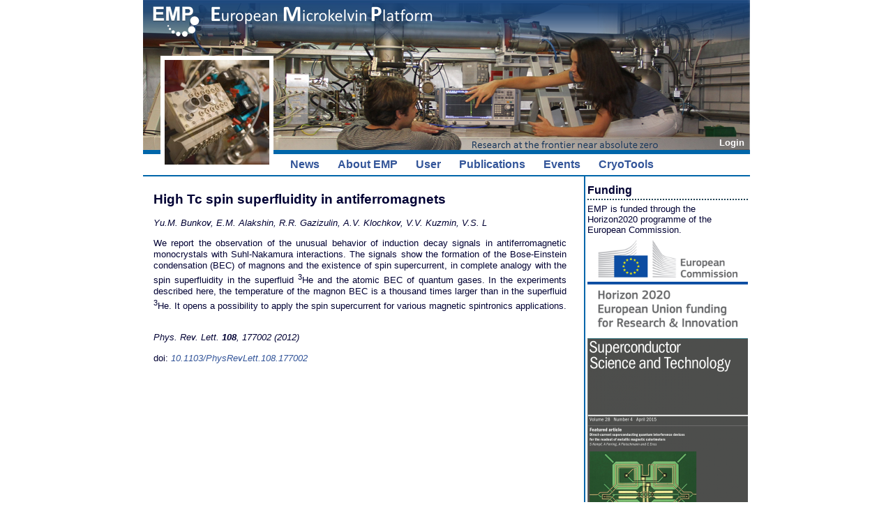

--- FILE ---
content_type: text/html; charset=utf-8
request_url: https://emplatform.eu/publications/details?id=39
body_size: 3003
content:
<!DOCTYPE HTML>

<html lang = "EN" >
<head>
<title>Publication details</title>
<meta http-equiv="Content-Type" content="text/html; charset=utf-8"><meta name="keywords" content="">
<meta name="description" content="">
<meta http-equiv="Content-Language" content="en">
<meta name="author" content="">
<meta name="organization-name" content="Kirchhoff-Institute for Physics">
<meta name="organization-email" content="info@kip.uni-heidelberg.de">
<meta name="city" content="Heidelberg">
<meta name="country" content="Germany - Deutschland">
<meta name="language" content="english, en">
<meta name="robots" content="index">
<meta name="robots" content="follow">
<meta name="revisit-after" content="3 days">
<meta http-equiv="imagetoolbar" content="no">
<meta name="MSSmartTagsPreventParsing" content="true">
<link rel="shortcut icon" HREF="/favicon.ico">

<meta name="viewport" content="width=device-width, initial-scale=1.0">
<style type="text/css">
     @import url(/emp/emp.css);
</style>
<style type="text/css" media="print">
     @import url(/emp/empprint.css);
</style>
<style type="text/css" media="screen">
     @import url(/emp/empscreen.css);
     @import url("/c/css/buttons.css");
     @import url("/c/css/jquery-ui.css");
     @import url("/emp/emp-ui.css");
</style>
<script type='text/javascript'>
		function FrontslideSwitch(id) {
		    var $active = jQuery('#'+id+' IMG.active');
		    if ( $active.length == 0 ) $active = jQuery('#'+id+' IMG:last');
		    var $next = $active.next().length ? $active.next()
        		: jQuery('#'+id+' IMG:first');
		    $active.addClass('last-active');
		    $next.css({opacity: 0.0})
        		.addClass('active')
        		.animate({opacity: 1.0}, 1000, function() {
        		    $active.removeClass('active last-active');
        		});
		}
		    </script>

<script type='text/javascript' src='/c/js/jquery.js'></script>
<script type='text/javascript' src='/c/js/local.js'></script>
<script type='text/javascript' src='/c/js/jquery.MetaData.js'></script>
<script type='text/javascript' src='/c/js/jquery.form.js'></script>
<script type='text/javascript' src='/c/js/jquery.CKEditor.js'></script>
<script type='text/javascript'>
		var CKEDITOR_BASEPATH = '/c/js/ckeditor/';
</script>
</head>
<body >
<div id="main">
<div id="floatingframe"><div id="floatingcontent"><div id='frontslide' class='slideshow'><img src="/c/image/exp/s/images/frontpage/EMP2.jpg" class='active'>
<img src="/c/image/exp/s/images/frontpage/k2.jpg">
<img src="/c/image/exp/s/images/frontpage/Labor.jpg">
<img src="/c/image/exp/s/images/frontpage/EMP3.jpg">
<img src="/c/image/exp/s/images/frontpage/a4.jpg">
<img src="/c/image/exp/s/images/frontpage/A1.jpg">
<img src="/c/image/exp/s/images/frontpage/RHUL1.jpg">
<img src="/c/image/exp/s/images/frontpage/IMG_0066.jpg">
<img src="/c/image/exp/s/images/frontpage/EMP1.jpg">
<img src="/c/image/exp/s/images/frontpage/CNRS1c.jpg">
<img src="/c/image/exp/s/images/frontpage/a2.jpg">
<img src="/c/image/exp/s/images/frontpage/EMP5.jpg">
<img src="/c/image/exp/s/images/frontpage/EMP6.jpg">
<img src="/c/image/exp/s/images/frontpage/EMP4.jpg">
<img src="/c/image/exp/s/images/frontpage/EMP7.jpg">
</div></div></div>
<div id="logo"><div class="institutslogo"><img src='/emp/images/front-870.png' title='Logo' class='logo logoleft'></div></div>
<div id="naviHor"><a href='/login.php' title='You are not logged in; click here to log in'><span class='rot'>Login</span></a></div>
<div id="navigation">
<div id='naviMainContainer'>  <ul><li><div class='naviSubContainer'>
		<a href='https://emplatform.eu/news' >News</a></div>
</li>
<li><div class='naviSubContainer'>
		<a href='#about' >About EMP</a>  <ul>
    <li><a href='/' class='sub'>Home</a></li>
    <li><a href='/about/management' class='sub'>Management</a></li>
    <li><a href='/about/partners' class='sub'>Partners</a></li>
    <li><a href='/about/boards' class='sub'>Boards & Committees</a></li>
    <li><a href='/about/facilities' class='sub'>Facilities</a></li>
    <li><a href='/about/peoplepublic' class='sub'>People</a></li>
    <li><a href='/about/history' class='sub'>History</a></li>
  </ul>
</div>
</li>
<li><div class='naviSubContainer'>
		<a href='#user' >User</a>  <ul>
    <li><a href='/user/general_info' class='sub'>General Information</a></li>
    <li><a href='/user/call' class='sub'>Call for Proposals</a></li>
    <li><a href='/user/newproposal' class='sub'>Create a new proposal</a></li>
    <li><a href='/user/tna_projects' class='sub'>User List</a></li>
    <li><a href='/user/user-meeting-2023' class='sub'>User Meeting 2023</a></li>
  </ul>
</div>
</li>
<li><div class='naviSubContainer'>
		<a href='https://emplatform.eu/publications'  class='current'>Publications</a></div>
</li>
<li><div class='naviSubContainer'>
		<a href='#events' >Events</a>  <ul>
    <li><a href='/events/conferences' class='sub'>Conferences</a></li>
    <li><a href='/events/cryocourses' class='sub'>CryoCourses</a></li>
    <li><a href='/events/outreach' class='sub'>Outreach</a></li>
  </ul>
</div>
</li>
<li><div class='naviSubContainer'>
		<a href='https://emplatform.eu/cryo-tools' >CryoTools</a></div>
</li>
<li class='lilastNav'></li>
</ul>
</div>

</div>


<!--  col  -->
<div class="rcol">
<div id="rcol_content"><div class='rightarea'><div id='rightarea-2504' class='rightarea'><div class='headlineRightColumn'>Funding</div><div class='boxRightColumn'>
	EMP is funded through the Horizon2020 programme of the European Commission. <a href="https://cordis.europa.eu/project/id/824109"><img src="/c/image/exp/f/images/EC-H2020-Logo.png" width="100%" /></a>
</div>
</div></div><div class='rightarea'><div id='rightarea-2337' class='rightarea'><div class='boxRightColumnPicture'><img src='/c/image/r/paper/Cover.png'>
</div>
</div></div><div class='rightarea'><div id='rightarea-2245' class='rightarea'><div class='headlineRightColumn'>Selected Publications</div><div class='boxRightColumn'><div class='boxRightColumn'><ul class='biblioright'><li><a href='/publications/details?id=523'>Photon Transport in a Bose-Hubbard Chain of Superconducting Artificial Atoms</a><br>G. P. Fedorov et al., Phys. Rev. Lett. <strong>126</strong>, 180503 (2021)</li><li><a href='/publications/details?id=516'>Path-Dependent Supercooling of the 
He3 Superfluid A-B Transition</a><br>Dmytro Lotnyk et al., Phys. Rev. Lett. <strong>126</strong>, 215301 (2021)</li><li><a href='/publications/details?id=515'>Superconductivity in an extreme strange metal</a><br>D. H. Nguyen et al., Nat Commun <strong>12</strong>, 4341 (2021)</li><li><a href='/publications/details?id=513'>High-Q Silicon Nitride Drum Resonators Strongly Coupled to Gates</a><br>Xin Zhou et al., Nano Lett. <strong>21</strong>, 5738-5744 (2021)</li><li><a href='/publications/details?id=501'>Measurement of the <sup>229</sup>Th isomer energy with a magnetic micro-calorimeter</a><br>T. Sikorsky et al., Phys. Rev. Lett. <strong>125</strong> (2020) 142503</li></ul></div></div>
</div></div><div class='headlineRightColumn'></div><div class='headlineRightColumn'><a href='/privacystatement'>Privacy Statement</a></div></div>
</div>
<!--  /col 2  -->


<div id="start">


<div class='infoareaatend'></div><div style='padding:2px 20px 30px 5px;'><h2>High Tc spin superfluidity in antiferromagnets</h2><em>Yu.M. Bunkov, E.M. Alakshin, R.R. Gazizulin, A.V. Klochkov, V.V. Kuzmin, V.S. L</em><br><div style='text-align:justify;line-height:12pt;margin:2px 0px 2px 0px;'><p>
	We report the observation of the unusual behavior of induction decay signals in antiferromagnetic monocrystals with Suhl-Nakamura interactions. The signals show the formation of the Bose-Einstein condensation (BEC) of magnons and the existence of spin supercurrent, in complete analogy with the spin superfluidity in the superfluid <sup>3</sup>He and the atomic BEC of quantum gases. In the experiments described here, the temperature of the magnon BEC is a thousand times larger than in the superfluid <sup>3</sup>He. It opens a possibility to apply the spin supercurrent for various magnetic spintronics applications.</p>
</div><br><i>Phys. Rev. Lett. <strong>108</strong>, 177002 (2012)</i><br>
<br>doi: <i><a href='http://dx.doi.org/10.1103/PhysRevLett.108.177002' target='_blank'>10.1103/PhysRevLett.108.177002</a></i><br>
</div>		</div>
</div>
<div id='footer'>&nbsp;</div>
<script type='text/javascript'>
  jQuery(document).ready(function() {

jQuery(function() {
    setInterval( "FrontslideSwitch('frontslide')", 3000 );
});

  });
</script></body>
</html>


--- FILE ---
content_type: text/css
request_url: https://emplatform.eu/emp/emp.css
body_size: 10076
content:


body {
	margin: 0 auto;
	padding: 0;
	font-family: Arial,Helvetica,sans-serif;
	width : 870px;
}

html {
/*	overflow-y: scroll;
	overflow-x: hidden;
*/
	font-size: 100%;
	min-width : 870px;
	}

#main {
/*	background: #dce6f2; */
	background: #fff;
	width: 870px;
/*	color: #059;*/
	color: #003;
	margin: 0 auto;
	padding: 0;
	font-size:10pt;
	min-height:700px;
/*
	overflow-x: hidden;
	background: #ddd;
*/
}
#footer {
/*	background: #dce6f2;*/
	background: #fff;
	width : 866px;
	color: #06a;
	margin: 0 auto;
	padding: 2px;
	font-size:10pt;
	min-height:20px;
	text-align:center;
}


#logo {
	background: #fee;
/*	width : 100%;*/
	width: 870px;
	height:215px;
	overflow:hidden;
}

.institutslogo img {
	width: 100%;
	height: 100%;
	background: #ddd;
}



a, a:visited {
	text-decoration: none;
/*	color: #46a;*/
	color: #359;
}

a:hover {
	text-decoration: underline;
/*	color: #228;*/
	color: #88f;
}



.rcol {
	display:table-cell;
	position: absolute;
	top: 256px;
/*
	top: 256px;
	position: relative;
	right: 0px;
	top: 2px;
*/
/*	background: #dce6f2;*/
	background: #fff;
	width: 230px;
	border-left-width: 2px;
	border-left-style: solid;
	border-left-color: #06a;
	min-height: 200px;
	margin-left:632px;
	margin-right:0;
	padding: 1px 3px;
/*
	float:right;
	clear:both;
*/
}

#rcol_content {
	text-align:left;
	clear:both;
}


.headlineRightColumn {
	font-weight:bolder;
	font-size:12pt;
	padding: 3px 0px;
	border-bottom-width: 2px;
	border-bottom-style: dotted;
	border-bottom-color: #245;
	margin-bottom: 5px;
	margin-top: 4px;
}

.boxRightColumn {
	font-size:10pt;
	margin: 1px 0px 5px 0px;
}


#start{
/*	top: 280px;
	position: absolute;

	top: 20px;
	position: relative;
display:table-cell;
*/
	width: 617px;
	min-height: 600px;
	margin-left:0px;
	margin-right:auto;
/*	background: #dce6f2;*/
	background: #fff;
	padding-left: 10px;
	border-right-width: 2px;
	border-right-style: solid;
	border-right-color: #06a;
	padding-top:10px;
	padding-right:5px;
}


h1 {
	font-size: 17pt;
	font-weight:bolder;
	margin-top:12px;
}

h2 {
	font-size: 14pt;
	font-weight:bolder;
	margin-top:10px;
}

h3 {
	font-size: 12pt;
	font-weight:bolder;
}

h4 {
	font-size: 11pt;
	font-weight:bolder;
	margin: 4px 0;
}

h5 {
	display:block;
	background: #359;
	font-weight:bolder;
	padding:4px 5px;
	margin : 0;
	color: white;
	font-size:12pt;
}

.active {
	color: #0a0;
	font-weight: bolder;
}
.inactive {
	color: #f00;
	font-weight: bolder;
}

.rot {
	color: #f00;
}
.rotfett {
	color: #f00;
	font-weight:bolder;
}

.blau {
	color: #03d;
}
.blaufett {
	color: #038;
	font-weight:bolder;
}

.feldname {
	color : #038;
	font-weight: bold;
	font-size:80%;
}

.feldwert,.xfeldwert {
	color: #06a;
/*
	font-weight: bold;
*/
}

.feldwert > input, .feldwertnormal > input {
	margin: 0;
	padding: 2px;
	display: block;
	font-size: 10pt;
	line-height: 11pt;
}

input.mybutton {
	background: #d0E1E3;
	padding: 3px;
	color: #06a;
}

input[type="submit"], input[type="password"], input[type="reset"] {
/*	background-color: #d0E1E3;*/
	background-color: #def;
	-moz-border-radius:7px;
	color: #048;
	cursor: pointer;
}

input[type="radio"], input[type="checkbox"] {
	vertical-align: center;
}

textarea {
/*	background-color: #d0E1E3; */
	background-color: #eff;
	-moz-border-radius:7px;
	color: #06a;
	cursor: pointer;
}

input[type="text"] {
	background-color: #eff;
	-moz-border-radius:3px;
	color: #048;
}

div.smallteaser {
	margin : 5px 0px;
	padding: 0px 0px 3px 0px;
	font-size:11pt;
	line-height:14pt;
	overflow:hidden;
	display:block;
}

div.smallteaser a.image {
	margin : 0px;
	padding: 0px;
	float: left;
	overflow:hidden;
}
div.smallteaser img, div.smallteaser img.normal {
	margin : 0px 10px 0px 0px;
	padding: 0px;
	overflow:hidden;
	float: left;
}

div.smallteaser h3 {
	margin : 0px 0px 0px 0px;
	padding: 0px;
	font-size:12pt;
	line-height:15pt;
}

div.smallteaser p {
	display: inline;
}

div.boxteaser {
    font-size:11pt;
    line-height:14pt;
    border: 1px solid #DDD;
    margin: 4px 0;
    min-height: 70px;
    padding: 8px 10px;
    text-align: left;
}

div.boxteaser img.picleft, 
div.boxteaser > img.picleft, 
div.boxteaser img.normal {
	margin : 0px 10px 2px 0px;
	padding: 0px;
	float: left;
	overflow:hidden;
}

div.boxteaser img.picright {
	margin : 0px 0px 2px 10px;
	padding: 0px;
	float: right;
	overflow:hidden;
}

div.boxteaser h3 {
  margin : 0px 0px 2px 0px;
  padding: 0px;
  font-size:12pt;
  line-height:15pt;
  width:auto;
}

div.boxteaser p {
	display:inline;
}

input.searchicon {
    border: 0px solid rgb(102, 102, 102);
    background: url('/c/images/icon_search.gif') no-repeat scroll center center transparent;
    -moz-background-inline-policy: continuous;
    height: 23px;
    width: 13px;
}


#calendar-0 table{
  display:inline-block;
  vertical-align:top;
  width:200px;
}


table.calendar {
  background: #eee;
  padding: 1px;
  text-align: right;
  font-size: 9pt;
  width:225px;
  border: none;
  margin:0;
}
table.calendar th {
  text-align: right;
  border: none;
  padding: 1px 2px;
}
table.calendar td {
  text-align: center;
  border: none;
  padding: 1px 1px;
}
#content table.calendar {
  width:217px;
  height:190px;
  display:inline-block;
	zoom:1;
	*display:inline;
}
table.calendar .calendarnavi{
  background: #ddf;
  padding: 0px 1px;
}
table.calendar .monthname{
  background: #ddf;
  padding: 1px 6px;
  text-align: center;
  font-weight: bolder;
  font-size: 11pt;
}
table.calendar .wdname{
  background: #eef;
  text-align: center;
  font-weight: bolder;
  font-size: 10pt;
  width:31px;
}
table.calendar .wename{
  background: #dde;
  text-align: center;
  font-weight: bolder;
  font-size: 10pt;
  width:31px;
}
table.calendar .day{
  background: #eee;
  font-size: 10pt;
}
table.calendar .weday{
  background: #ddd;
  font-size: 10pt;
}
table.calendar .today{
  font-size: 10pt;
  background: #ddf;
}
table.calendar .daymit{
  font-size: 10pt;
  font-weight: bolder;
}
table.calendar .wedaymit{
  background: #ddd;
  font-size: 10pt;
  font-weight: bolder;
}
table.calendar .todaymit{
  font-size: 11pt;
  font-weight: bolder;
}




div.aktuellesheadlines {
       padding: 5px 0px 15px 10px;
       font-size:12pt;
       line-height:1.4em;
  }

dl.aktuelles > dt {
       padding:15px 10px 5px 0px;
  }
.akttitel {
  font-size:11pt;
  padding: 4px 10px;
  margin: 0;
  background: #eee;
  min-height: 130px;
}



ul.biblio {
  margin : 0;
  padding: 0px;
}

ul.biblio > li{
  list-style-type : none;
  margin-bottom : 5px;
}

div.biblio > ul {
  margin : 0;
}

div.biblio > li {
  margin : 0;
}

div.boxRightColumn > ul.biblioright {
  margin : 0;
  padding: 0px;
  font-size: 10pt;
  line-height: 11pt;
  list-style-type: none;
  font-weight:normal;
}

ul.biblioright > li{
  list-style-type : none;
  margin-bottom : 9px;
  line-height: 11pt;
}

li.yearline {
  display:block;
  background: #359;
  font-weight:bolder;
  padding:4px 5px;
  margin : 15px 0 0 0;
  color: white;
  font-size:12pt;
}

tr.preyearline {
  height: 16px;
}

tr.yearline {
  background: #ddd;
}

tr.yearline td {
  background: #ddd;
  color: black;
  font-size:11pt;
  padding: 3px 10px;
  font-weight:bolder;
}

div.yearline {
  display:block;
  background: #eee;
  font-weight:bolder;
  padding:4px 5px;
  margin : 0;
}
div.boxRightColumn div.yearline {
   font-size:10pt;
   padding:2px 0px;
}

div.errormsg {
  padding: 10px;
  border-top-left-radius: 10px 10px;
  border-top-right-radius: 10px 10px;
  border-bottom-left-radius: 10px 10px;
  border-bottom-right-radius: 10px 10px;
  margin: 8px 0px; 
  border: 1px solid #F00;
  background: #eee;
  padding: 10px 15px; 
  font-size:14pt;
  line-height:17pt;
}

div.errormsg pre {
	width: 100%;
        padding: 2px;
        margin:0;
        font-size: 9pt;
        line-height: 11pt;
	white-space: pre-wrap; /* css-3 */
	white-space: -moz-pre-wrap; /* Mozilla, since 1999 */
	white-space: -pre-wrap; /* Opera 4-6 */
	white-space: -o-pre-wrap; /* Opera 7 */
	word-wrap: break-word; /* Internet Explorer 5.5+ */
}


ul.varmenu {
	list-style-type: none;
   border-top-style:solid;
   border-bottom-style:solid;
   border-width:2px;
   border-color:#359;
   width:auto;
   display:inline-block;
	padding: 3px 6px;
	margin: 10px 0px;
}
ul.varmenu li {
   display:inline;
}
ul.varmenu input {
   padding: 2px 6px;
}
ul.varmenu input:hover {
   background: #b00;
	color: white;
}

ul.varmenu a {
	padding:3px 6px;
	margin: 1px 3px;
}
ul.varmenu a:hover {
	background: #b00;
	color: white;
}


a.varbutton, input.varbutton {
	background: #EDEDED;
	border: 1px solid #DCDCDC;
	border-radius: 6px 6px 6px 6px;
	box-shadow: 0 1px 0 0 #FFFFFF inset;
	color: #359;
	display: inline-block;
	font-family: arial;
	font-size: 15px;
	font-weight: bold;
	padding: 6px 24px;
	text-decoration: none;
	text-shadow: 1px 1px 0 #FFFFFF;
	line-height:1.1em;
}



textarea.proptext {
	font-size: 10pt;
	width: 99%;
}


a.helpword {
  color : #449;
  font-weight: bolder;
  padding-left: 17px;
  background-position: 3px 0px;
  background: url(/emp/images/icon_help.gif) no-repeat;
}

div.contact {

	border: 2px solid #DCDCDC;
	border: 2px solid #bbb;
	background: #ddd;
	padding: 4px;
}

div.addressdesc {
	color: #06a;
	font-size:8pt;
}

.dtsearch {
	margin-top:5px;
}
.ddsearch {
	font-size:9pt;
}

div.formerrors {
	color: #000;
	background: #fdd;
	font-size: 14pt;
	line-height: 18pt;
	padding:4px;
	margin: 20px;
	}



.klein {
	font-size: 80%;
	}

ul.varmenu li.dontshow {
	display: none;
	}


a.paperbutton, input.paperbutton, a.paperadminbutton, input.paperadminbutton {
	background: #EDEDED;
	border: 1px solid #DCDCDC;
	border-radius: 6px 6px 6px 6px;
	box-shadow: 0 1px 0 0 #FFFFFF inset;
	color: #359;
	display: inline-block;
	font-family: arial;
	font-size: 15px;
	font-weight: bold;
	padding: 4px 12px;
	text-decoration: none;
	text-shadow: 1px 1px 0 #FFFFFF;
	line-height:1.1em;
	margin-right:10px;
}

a.paperbutton, input.paperbutton {
	background: #EDEDED;
}

a.paperadminbutton, input.paperadminbutton {
	background: #ffEDED;
}




div.paperadmin, span.paperadmin{
	padding: 5px 5px;
	background: #fdd;
}

tr.paperadmin , tr.paperadmin td{
	background: #fdd;
}



--- FILE ---
content_type: text/css
request_url: https://emplatform.eu/c/css/buttons.css
body_size: 4346
content:

a.normalbutton,
input.normalbutton {
	color: black;
	border-radius: 5px;
	text-shadow: 0 1px 1px rgba(0, 0, 0, 0.2);
	background-color: #eee;
	border: 0 solid rgba(0, 0, 0, 0);
	color: rgba(0, 0, 0, 0.8);
	text-decoration: none;
	font-weight:normal;
	padding: 5px 8px;
	-moz-user-select: none;
	cursor: pointer;
	display: inline-block;
	line-height: normal;
	text-align: center;
	vertical-align: baseline;
	white-space: nowrap;
	box-shadow: 0 0 0 1px rgba(0, 0, 0, 0.15) inset, 0 0 6px rgba(0, 0, 0, 0.2) inset;
	}
a.normalbutton:hover,
input.normalbutton:hover {
            color: black;
	    background-color: #fff;
        }



ui-dialog a.button {
	z-index: 1099;
}

a.button {
	position:relative;
	display: inline-block;
	*display:inline;
	padding:0; margin:0 0px; width: 14px; height: 15px; 
	background-image: url(../css/images/ui-icons_990000_256x240.png);
	background-color: inherit
	-ms-interpolation-mode: nearest-neighbor;
	image-rendering: -webkit-optimize-contrast;
	image-rendering: -moz-crisp-edges;
	image-rendering: pixelated;
}
a.button:hover {
	position:relative;
	display: inline-block;
	*display:inline;
	padding:0; margin:0 0px; width: 14px; height: 15px; 
	background-image: url(../css/images/ui-icons_222222_256x240.png);
	background-color: inherit
	-ms-interpolation-mode: nearest-neighbor;
	image-rendering: -webkit-optimize-contrast;
	image-rendering: -moz-crisp-edges;
	image-rendering: pixelated;
}
a.normal {
	display: inline;
	background-image: none;
}
a.normal:hover {
	display: inline;
	background-image: none;
}
a.delete {
	background-position: -176px -97px; 
}
a.delete:hover {
	background-position: -176px -99px; 
}
a.edit {
	background-position: -176px -112px;
}
a.edit:hover {
	background-position: -176px -114px;
}
a.show {
	background-position: -161px -112px;
}
a.show:hover {
	background-position: -161px -114px;
}
a.showplus {
	background-position: -129px -112px;
}
a.showplus:hover {
	background-position: -129px -114px;
}
a.showminus {
	background-position: -144px -112px;
}
a.showminus:hover {
	background-position: -144px -114px;
}
a.up {
	background-position: -160px -192px;
}
a.up:hover {
	background-position: -160px -194px;
}
a.down {
	background-position: -128px -192px;
}
a.down:hover {
	background-position: -128px -194px;
}
a.clipboard {
	background-position: -160px -128px;
}
a.clipboard:hover {
	background-position: -160px -130px;
}
a.up2 {
	background-position: 1px -47px;
}
a.up2:hover {
	background-position: 1px -49px;
}
a.down2 {
	background-position: -64px -47px;
}
a.down2:hover {
	background-position: -64px -49px;
}
a.new {
	background-position: -16px -128px;
}
a.new:hover {
	background-position: -16px -130px;
}
a.submit {
	background-position: 0px -63px;
}
a.submit:hover {
	background-position: 0px -65px;
}
a.check {
	background-position: -64px -144px;
}
a.check:hover {
	background-position: -64px -146px;
}
a.picture {
	background-position: -208px -128px;
}
a.picture:hover {
	background-position: -208px -130px;
}
a.email {
	background-position: -80px -97px;
}
a.email:hover {
	background-position: -80px -99px;
}
a.folder {
	background-position: 0px -97px;
}
a.folder:hover {
	background-position: 0px -99px;
}
a.folderopen {
	background-position: -16px -97px;
}
a.folderopen:hover {
	background-position: -16px -99px;
}
a.sheet {
	background-position: -32px -97px;
}
a.sheet:hover {
	background-position: -32px -99px;
}
a.floppy {
	background-position: -97px -112px;
}
a.floppy:hover {
	background-position: -97px -114px;
}
a.video {
	background-position: -224px -128px;
}
a.video:hover {
	background-position: -224px -130px;
}
a.left {
	background-position: -144px -192px;
}
a.left:hover {
	background-position: -144px -194px;
}
a.right {
	background-position: -112px -192px;
}
a.right:hover {
	background-position: -112px -194px;
}
a.download {
	background-position: -224px -48px;
}
a.download:hover {
	background-position: -224px -48px;
}
a.triatop {
	background-position: 0px -15px;
}
a.triatop:hover {
	background-position: 0px -15px;
}
a.triaright {
	background-position: -34px -15px;
}
a.triaright:hover {
	background-position: -34px -15px;
}
a.trialeft {
	background-position: -96px -15px;
}
a.trialeft:hover {
	background-position: -96px -15px;
}
a.left2 {
	background-position: 0px -63px;
}
a.left2:hover {
	background-position: 0px -65px;
}
a.right2 {
	background-position: -32px -63px;
}
a.right2:hover {
	background-position: -32px -65px;
}


--- FILE ---
content_type: text/javascript
request_url: https://emplatform.eu/c/js/jquery.CKEditor.js
body_size: 12456
content:
/*
 ### jQuery CKEditor Plugin v0.40 - 2010-03-26 ###
 * http://www.fyneworks.com/ - diego@fyneworks.com
 * Dual licensed under the MIT and GPL licenses:
 *   http://www.opensource.org/licenses/mit-license.php
 *   http://www.gnu.org/licenses/gpl.html
 ###
 Project: http://jquery.com/plugins/project/CKEditor/
 Website: http://www.fyneworks.com/jquery/CKEditor/
*/
/*
 USAGE: $('textarea').ckeditor({ path:'/path/to/ckeditor/editor/' }); // initialize CKEditor
 ADVANCED USAGE: $.ckeditor.update(); // update value in textareas of each CKEditor instance
*/

/*# AVOID COLLISIONS #*/
;if(window.jQuery) (function($){
/*# AVOID COLLISIONS #*/

$.extend($, {
 ckeditor:{
  waitFor: 10,// in seconds, how long should we wait for the script to load?
  config: { }, // default configuration
  path: '/d/js/ckeditor/', // default path to CKEditor directory
  selector: 'textarea.ckeditor', // jQuery selector for automatic replacements
		editors: [], // array of element ids pointing to CKEditor instances
  loaded: false, // flag indicating whether CKEditor script is loaded
  
		//----------------------------------------------------------------------------------------------------
		
		// name of methods that should be automcatically intercepted so the plugin can disable
  autoIntercept: [ 'submit', 'ajaxSubmit', 'ajaxForm', 'validate', 'valid' /* array of methods to intercept */ ],
		// variable to store intercepted method(s)
  intercepted: {},
		// intercept handler
  intercept: function(methods, context, args){
   var method, value; args = args || [];
   if(args.constructor.toString().indexOf("Array")<0) args = [ args ];
   if(typeof(methods)=='function'){
    $.ckeditor.update();
    value = methods.apply(context || window, args);
    return value;
   };
   if(methods.constructor.toString().indexOf("Array")<0) methods = [methods];
   for(var i=0;i<methods.length;i++){
    method = methods[i]+''; // make sure that we have a STRING
    if(method) (function(method){ // make sure that method is ISOLATED for the interception
     $.ckeditor.intercepted[method] = $.fn[method] || function(){};
     $.fn[method] = function(){
      $.ckeditor.update();
      value = $.ckeditor.intercepted[method].apply(this, arguments);
      return value;
     }; // interception
    })(method); // MAKE SURE THAT method IS ISOLATED for the interception
   };// for each method
  }, // $.ckeditor.intercept
  
		//----------------------------------------------------------------------------------------------------
		
  // utility method to load instance of CKEditor
  instance: function(i){
			var x = CKEDITOR.instances[i];
			//console.log(['ckeditor.instance','x',x]);
			// Look for textare with matching name for backward compatibility
			if(!x){
				x = $('#'+i.replace(/\./gi,'\\\.')+'')[0];
				//console.log(['ckeditor.instance','ele',x]);
				if(x) x = CKEDITOR.instances[x.id];
			};
			//console.log(['ckeditor.instance',i,x]);
			return x;
		},
		
  // utility method to read contents of CKEditor
  content: function(i, v){
			//console.log(['ckeditor.content',arguments]);
			var x = this.instance(i);
			if(!x){
				alert('CKEditor instance "'+i+'" could not be found!');
				return '';
			};
			if(v!=undefined){
 			//console.log(['ckeditor.content',x,'x.setData',v]);
				x.setData(v);
			};
			//console.log(['ckeditor.content','getData',x.getData(true)]);
   return x.getData(true);
  }, // ckeditor.content function
  
  // inspired by Sebasti�n Barrozo <sbarrozo@b-soft.com.ar>
  setHTML: function(i, v){
			//console.log(['ckeditor.setHTML',arguments]);
   if(typeof i=='object'){
    v = i.html;
    i = i.name || i.instance;
   };
   return $.ckeditor.content(i, v);
  },
  
  // utility method to update textarea contents before ajax submission
  update: function(){
			// Remove old non-existing editors from memory
			$.ckeditor.clean();
			// loop through editors
			//console.log(['ckeditor.update','before',$.ckeditor.editors/*,CKEDITOR.instances*/]);
			//$.each($.ckeditor.editors,function(i,name){
			for(var i=0;i<$.ckeditor.editors.length;i++){
				var name = $.ckeditor.editors[i];
				//console.log(['ckeditor.update',name,CKEDITOR.instances[name]]);
				var area = $('#'+name.replace(/\./g,'\\.'));
				if(area.length>0){
 				var data = this.content(name);
  			//console.log(['ckeditor.update','-->',area,data.length]);
	 			area.val( data ).text( data );
				};
   //});
			};
			//console.log(['ckeditor.update','done',$.ckeditor.editors/*,CKEDITOR.instances*/]);
  }, // ckeditor.update
  
  // utility method to clear orphan instances from memory
  clean: function(){
			if(!window.CKEDITOR) return;
			//console.log(['ckeditor.clean','before',$.ckeditor.editors]);
			//console.log(['ckeditor.clean','before(B)',CKEDITOR.instances]);
			for(var i=0;i<$.ckeditor.editors.length;i++){
				var name = $.ckeditor.editors[i];
 			//console.log(['ckeditor.clean',name,CKEDITOR.instances[name]]);
				var area = $('#'+name.replace(/\./g,'\\.'));
 			//console.log(['ckeditor.clean',name,'textarea:',area]);
 			//console.log(['ckeditor.clean',name,'CKEDITOR:',CKEDITOR.instances[name]]);
 			//console.log(['ckeditor.clean',name,'CKEDITOR.textarea:',CKEDITOR.instances[name]?CKEDITOR.instances[name].textarea:null]);
				var inst = CKEDITOR.instances[name];
				if(area.length==0 || !inst || inst.textarea!=area[0]){
					//console.log(['ckeditor.clean',name,'DOES NOT EXIST']);
					//console.log(['ckeditor.clean',name,'editors.splice('+i+')']);
				 $.ckeditor.editors.splice(i);
					////console.log(['ckeditor.clean',name,'delete CKEDITOR.instances['+name+']']);
				 delete CKEDITOR.instances[name];
					////console.log(['ckeditor.clean',name,'CKEDITOR.instances['+name+'].destroy()']);
					//inst.destroy();
				};
   //});
			};
			//console.log(['ckeditor.clean','after',$.ckeditor.editors]);
			//console.log(['ckeditor.clean','after(B)',CKEDITOR.instances]);
  }, // ckeditor.clean
  
  // utility method to create instances of CKEditor (if any)
  create: function(options){
			// Create a new options object
   var o = $.extend({}/* new object */, $.ckeditor.config || {}, options || {});
   // Normalize plugin options
   $.extend(o, {
    selector: o.selector || $.ckeditor.selector,
    basePath: o.path || o.basePath || (window.CKEDITOR_BASEPATH ? CKEDITOR_BASEPATH : $.ckeditor.path)
   });
			//console.log(['ckeditor.create','o',o]);
   // Find ckeditor.editor-instance 'wannabes'
   var e = o.e ? $(o.e) : undefined;
   if(!e || !e.length>0) e = $(o.selector);
			//console.log(['ckeditor.create','e',e]);
   if(!e || !e.length>0) return;
			//console.log(['ckeditor.create','loaded?',$.ckeditor.loaded]);
			//console.log(['ckeditor.create','loading?',$.ckeditor.loading]);
   // Load script and create instances
   if(!$.ckeditor.loading && !$.ckeditor.loaded){
 			//console.log(['ckeditor.create','load script']);
    $.ckeditor.loading = true;
    $.getScript(
     o.basePath+'CKEditor.js',
     function(){ $.ckeditor.loaded = true; }
    );
   };
   // Start editor
   var start = function(){//e){
				//console.log(['ckeditor.create','start','loaded?',$.ckeditor.loaded]);
    if($.ckeditor.loaded){
     //console.log(['ckeditor.create','start','loaded!',e,o]);
     $.ckeditor.editor(e,o);
    }
    else{
     //console.log(['ckeditor.create','start','waiting:',e,o]);
     if($.ckeditor.waited<=0){
      alert('jQuery.CKEditor plugin error: The CKEditor script did not load.');
     }
     else{
      $.ckeditor.waitFor--;
      window.setTimeout(start,1000);
     };
    }
   };
   start(e);
   // Return matched elements...
   return e;
  },
		
  // utility method to create an instance of CKEditor
  editor: function(e /* elements */, o /* options */){
   // Create a local over-loaded copy of the default configuration
			o = $.extend({}, $.ckeditor.config || {}, o || {});
   // Make sure we have a jQuery object
   e = $(e);
   //console.log(['ckeditor.editor','E',e,'o',o]);
   if(e.size()>0){
    // Go through objects and initialize ckeditor.editor
    e.each(
     function(i,t){
      //console.log(['ckeditor.editor','each','t',i,t]);
						if((t.tagName||'').toLowerCase()!='textarea')
							return alert(['An invalid parameter has been passed to the $.CKEditor.editor function','tagName:'+t.tagName,'name:'+t.name,'id:'+t.id].join('\n'));
      
      //console.log(['ckeditor.editor','each','t.ckeditor',t.ckeditor]);
      var T = $(t);// t = element, T = jQuery
      if(!t.ckeditor/* not already installed */){
							// make sure the element has an id
							t.id = t.id || 'ckeditor'+($.ckeditor.editors.length+1);
							$.ckeditor.editors[$.ckeditor.editors.length] = t.id;
							// make sure the element has a name
							t.name = t.name || t.id;
       //console.log(['ckeditor.editor','metadata',T.metadata()]);
							// Accept settings from metadata plugin
							var config = $.extend({}, o,
								($.meta ? T.data()/*NEW metadata plugin*/ :
								($.metadata ? T.metadata()/*OLD metadata plugin*/ : 
								null/*metadata plugin not available*/)) || {}
							);
							// normalize configuration one last time...
							config = $.extend(config, {
								width: (o.width || o.Width || T.width() || '100%'),
								height: (o.height || o.Height || T.height() || '500px'),
								basePath: (o.path || o.basePath),
								toolbar: (o.toolbar || o.ToolbarSet || undefined)// 'Default')
							});
       //console.log(['ckeditor.editor','make','t',t]);
       //console.log(['ckeditor.editor','make','t.id',t.id]);
       //console.log(['ckeditor.editor','make','config',config]);
							// create CKEditor instance
       var editor = CKEDITOR.replace(t.id, config);
							// Store reference to element in CKEditor object
       editor.textarea = t;
							// Store reference to CKEditor object in element
       t.ckeditor = editor;
							// Mark this editor so we know if a new editor
							// with the same id has taken its place
       T.addClass('is-ckeditor');
      };
     }
    );
				// Remove old non-existing editors from memory
				$.ckeditor.clean();
   };
   // return jQuery array of elements
   return e;
  }, // ckeditor.editor function
  
  // start-up method
  start: function(o/* options */){
			// Drop dead instances
			//console.log(['ckeditor.start','clean']);
			$.ckeditor.clean();
		 
			//console.log(['ckeditor.start','intercept form']);
			// this code will automatically intercept native form submissions
			$('form')
			.not('ckeditor-intercepted')
			.addClass('ckeditor-intercepted')
			.submit(function(){ $.ckeditor.update() });
			
			//console.log(['ckeditor.start','intercept plugins']);
			// utility method to integrate this plugin with others...
			if($.ckeditor.autoIntercept){
				$.ckeditor.intercept( $.ckeditor.autoIntercept /* array of methods to intercept */ );
				$.ckeditor.autoIntercept = null; /* only run this once */
   };
			
			// Create CKEDITOR
   return $.ckeditor.create(o);
  } // ckeditor.start
  
 } // ckeditor object
 //##############################
 
});
// extend $
//##############################


$.extend($.fn, {
 ckeditor: function(o){
		//console.log(['ckeditor',this]);
		
		// Provide quick access to CKEditor Instance Object
		if(this.length==1 && this[0].id && window.CKEDITOR){
   var e = CKEDITOR.instances[this[0].id];
			if(e==this[0]){
 		 //console.log(['ckeditor','already exists:',CKEDITOR.instances[this[0].id]]);
 			return CKEDITOR.instances[this[0].id];
			}
			else{
 		 //console.log(['ckeditor','edit not created for:',this[0]]);
			 $.ckeditor.clean();
			};
		};
		
		//console.log(['ckeditor','make editors for:',this]);
		
		// Let's make some editors! :-)
		return $(this).each(function(){
			//console.log(['ckeditor','each','t',this]);
   $.ckeditor.start(
				$.extend(
					{}, // create a new options object
					o || {}, // overload with this call's options parameter
					{e: this} // store reference to self
				) // $.extend
			); // $.ckeditor.start
  }); // each element
		
		//console.log(['ckeditor','done','editors:',$.editor.editors]);
		
 } //$.fn.ckeditor
});
// extend $.fn
//##############################

/*# AVOID COLLISIONS #*/
})(jQuery);
/*# AVOID COLLISIONS #*/
